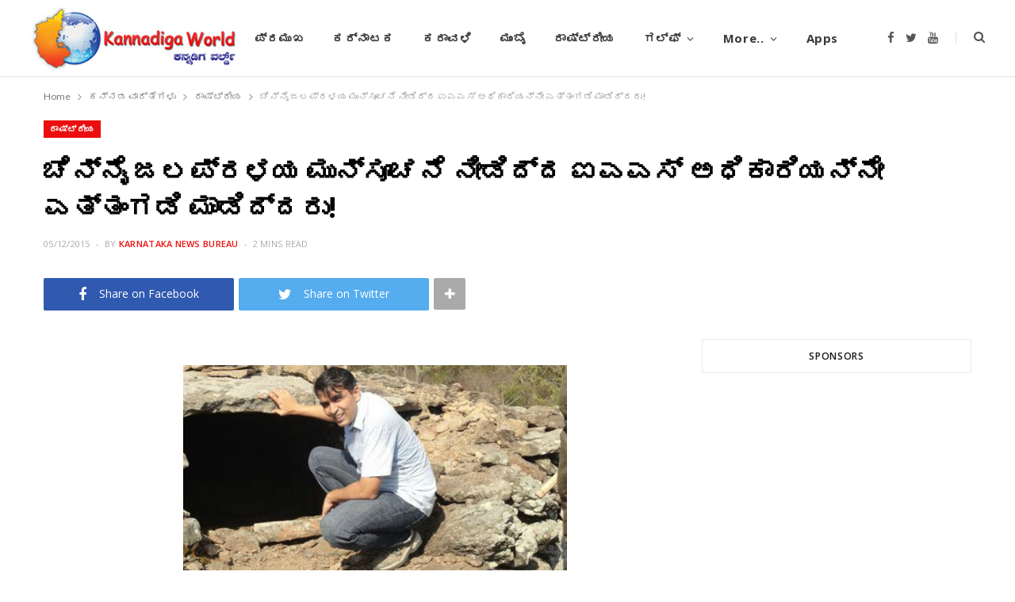

--- FILE ---
content_type: text/html; charset=UTF-8
request_url: https://www.kannadigaworld.com/kannada/india-kn/219145.html
body_size: 12190
content:
<!DOCTYPE html>
<html lang="en-US" prefix="og: http://ogp.me/ns# article: http://ogp.me/ns/article#">

<head>

	<meta charset="UTF-8" />
	<meta http-equiv="x-ua-compatible" content="ie=edge" />
	<meta name="viewport" content="width=device-width, initial-scale=1" />
	<link rel="pingback" href="https://www.kannadigaworld.com/xmlrpc.php" />
	<link rel="profile" href="http://gmpg.org/xfn/11" />
	
	<title>ಚೆನ್ನೈ ಜಲಪ್ರಳಯ ಮುನ್ಸೂಚನೆ ನೀಡಿದ್ದ ಐಎಎಸ್ ಅಧಿಕಾರಿಯನ್ನೇ ಎತ್ತಂಗಡಿ ಮಾಡಿದ್ದರು! &#8211; KANNADIGA WORLD</title>
<meta name='robots' content='max-image-preview:large' />
<link rel='dns-prefetch' href='//fonts.googleapis.com' />
<link rel='dns-prefetch' href='//s.w.org' />
<link rel="alternate" type="application/rss+xml" title="KANNADIGA WORLD &raquo; Feed" href="https://www.kannadigaworld.com/feed" />
<link rel="alternate" type="application/rss+xml" title="KANNADIGA WORLD &raquo; Comments Feed" href="https://www.kannadigaworld.com/comments/feed" />
<link rel="alternate" type="application/rss+xml" title="KANNADIGA WORLD &raquo; ಚೆನ್ನೈ ಜಲಪ್ರಳಯ ಮುನ್ಸೂಚನೆ ನೀಡಿದ್ದ ಐಎಎಸ್ ಅಧಿಕಾರಿಯನ್ನೇ ಎತ್ತಂಗಡಿ ಮಾಡಿದ್ದರು! Comments Feed" href="https://www.kannadigaworld.com/kannada/india-kn/219145.html/feed" />
<script type="text/javascript">
window._wpemojiSettings = {"baseUrl":"https:\/\/s.w.org\/images\/core\/emoji\/14.0.0\/72x72\/","ext":".png","svgUrl":"https:\/\/s.w.org\/images\/core\/emoji\/14.0.0\/svg\/","svgExt":".svg","source":{"concatemoji":"https:\/\/www.kannadigaworld.com\/wp-includes\/js\/wp-emoji-release.min.js?ver=6.0.11"}};
/*! This file is auto-generated */
!function(e,a,t){var n,r,o,i=a.createElement("canvas"),p=i.getContext&&i.getContext("2d");function s(e,t){var a=String.fromCharCode,e=(p.clearRect(0,0,i.width,i.height),p.fillText(a.apply(this,e),0,0),i.toDataURL());return p.clearRect(0,0,i.width,i.height),p.fillText(a.apply(this,t),0,0),e===i.toDataURL()}function c(e){var t=a.createElement("script");t.src=e,t.defer=t.type="text/javascript",a.getElementsByTagName("head")[0].appendChild(t)}for(o=Array("flag","emoji"),t.supports={everything:!0,everythingExceptFlag:!0},r=0;r<o.length;r++)t.supports[o[r]]=function(e){if(!p||!p.fillText)return!1;switch(p.textBaseline="top",p.font="600 32px Arial",e){case"flag":return s([127987,65039,8205,9895,65039],[127987,65039,8203,9895,65039])?!1:!s([55356,56826,55356,56819],[55356,56826,8203,55356,56819])&&!s([55356,57332,56128,56423,56128,56418,56128,56421,56128,56430,56128,56423,56128,56447],[55356,57332,8203,56128,56423,8203,56128,56418,8203,56128,56421,8203,56128,56430,8203,56128,56423,8203,56128,56447]);case"emoji":return!s([129777,127995,8205,129778,127999],[129777,127995,8203,129778,127999])}return!1}(o[r]),t.supports.everything=t.supports.everything&&t.supports[o[r]],"flag"!==o[r]&&(t.supports.everythingExceptFlag=t.supports.everythingExceptFlag&&t.supports[o[r]]);t.supports.everythingExceptFlag=t.supports.everythingExceptFlag&&!t.supports.flag,t.DOMReady=!1,t.readyCallback=function(){t.DOMReady=!0},t.supports.everything||(n=function(){t.readyCallback()},a.addEventListener?(a.addEventListener("DOMContentLoaded",n,!1),e.addEventListener("load",n,!1)):(e.attachEvent("onload",n),a.attachEvent("onreadystatechange",function(){"complete"===a.readyState&&t.readyCallback()})),(e=t.source||{}).concatemoji?c(e.concatemoji):e.wpemoji&&e.twemoji&&(c(e.twemoji),c(e.wpemoji)))}(window,document,window._wpemojiSettings);
</script>
<style type="text/css">
img.wp-smiley,
img.emoji {
	display: inline !important;
	border: none !important;
	box-shadow: none !important;
	height: 1em !important;
	width: 1em !important;
	margin: 0 0.07em !important;
	vertical-align: -0.1em !important;
	background: none !important;
	padding: 0 !important;
}
</style>
	<link rel='stylesheet' id='cheerup-core-css'  href='https://www.kannadigaworld.com/wp-content/themes/cheerup/style.css?ver=7.8.0' type='text/css' media='all' />
<link rel='stylesheet' id='wp-block-library-css'  href='https://www.kannadigaworld.com/wp-includes/css/dist/block-library/style.min.css?ver=6.0.11' type='text/css' media='all' />
<style id='global-styles-inline-css' type='text/css'>
body{--wp--preset--color--black: #000000;--wp--preset--color--cyan-bluish-gray: #abb8c3;--wp--preset--color--white: #ffffff;--wp--preset--color--pale-pink: #f78da7;--wp--preset--color--vivid-red: #cf2e2e;--wp--preset--color--luminous-vivid-orange: #ff6900;--wp--preset--color--luminous-vivid-amber: #fcb900;--wp--preset--color--light-green-cyan: #7bdcb5;--wp--preset--color--vivid-green-cyan: #00d084;--wp--preset--color--pale-cyan-blue: #8ed1fc;--wp--preset--color--vivid-cyan-blue: #0693e3;--wp--preset--color--vivid-purple: #9b51e0;--wp--preset--gradient--vivid-cyan-blue-to-vivid-purple: linear-gradient(135deg,rgba(6,147,227,1) 0%,rgb(155,81,224) 100%);--wp--preset--gradient--light-green-cyan-to-vivid-green-cyan: linear-gradient(135deg,rgb(122,220,180) 0%,rgb(0,208,130) 100%);--wp--preset--gradient--luminous-vivid-amber-to-luminous-vivid-orange: linear-gradient(135deg,rgba(252,185,0,1) 0%,rgba(255,105,0,1) 100%);--wp--preset--gradient--luminous-vivid-orange-to-vivid-red: linear-gradient(135deg,rgba(255,105,0,1) 0%,rgb(207,46,46) 100%);--wp--preset--gradient--very-light-gray-to-cyan-bluish-gray: linear-gradient(135deg,rgb(238,238,238) 0%,rgb(169,184,195) 100%);--wp--preset--gradient--cool-to-warm-spectrum: linear-gradient(135deg,rgb(74,234,220) 0%,rgb(151,120,209) 20%,rgb(207,42,186) 40%,rgb(238,44,130) 60%,rgb(251,105,98) 80%,rgb(254,248,76) 100%);--wp--preset--gradient--blush-light-purple: linear-gradient(135deg,rgb(255,206,236) 0%,rgb(152,150,240) 100%);--wp--preset--gradient--blush-bordeaux: linear-gradient(135deg,rgb(254,205,165) 0%,rgb(254,45,45) 50%,rgb(107,0,62) 100%);--wp--preset--gradient--luminous-dusk: linear-gradient(135deg,rgb(255,203,112) 0%,rgb(199,81,192) 50%,rgb(65,88,208) 100%);--wp--preset--gradient--pale-ocean: linear-gradient(135deg,rgb(255,245,203) 0%,rgb(182,227,212) 50%,rgb(51,167,181) 100%);--wp--preset--gradient--electric-grass: linear-gradient(135deg,rgb(202,248,128) 0%,rgb(113,206,126) 100%);--wp--preset--gradient--midnight: linear-gradient(135deg,rgb(2,3,129) 0%,rgb(40,116,252) 100%);--wp--preset--duotone--dark-grayscale: url('#wp-duotone-dark-grayscale');--wp--preset--duotone--grayscale: url('#wp-duotone-grayscale');--wp--preset--duotone--purple-yellow: url('#wp-duotone-purple-yellow');--wp--preset--duotone--blue-red: url('#wp-duotone-blue-red');--wp--preset--duotone--midnight: url('#wp-duotone-midnight');--wp--preset--duotone--magenta-yellow: url('#wp-duotone-magenta-yellow');--wp--preset--duotone--purple-green: url('#wp-duotone-purple-green');--wp--preset--duotone--blue-orange: url('#wp-duotone-blue-orange');--wp--preset--font-size--small: 13px;--wp--preset--font-size--medium: 20px;--wp--preset--font-size--large: 36px;--wp--preset--font-size--x-large: 42px;}.has-black-color{color: var(--wp--preset--color--black) !important;}.has-cyan-bluish-gray-color{color: var(--wp--preset--color--cyan-bluish-gray) !important;}.has-white-color{color: var(--wp--preset--color--white) !important;}.has-pale-pink-color{color: var(--wp--preset--color--pale-pink) !important;}.has-vivid-red-color{color: var(--wp--preset--color--vivid-red) !important;}.has-luminous-vivid-orange-color{color: var(--wp--preset--color--luminous-vivid-orange) !important;}.has-luminous-vivid-amber-color{color: var(--wp--preset--color--luminous-vivid-amber) !important;}.has-light-green-cyan-color{color: var(--wp--preset--color--light-green-cyan) !important;}.has-vivid-green-cyan-color{color: var(--wp--preset--color--vivid-green-cyan) !important;}.has-pale-cyan-blue-color{color: var(--wp--preset--color--pale-cyan-blue) !important;}.has-vivid-cyan-blue-color{color: var(--wp--preset--color--vivid-cyan-blue) !important;}.has-vivid-purple-color{color: var(--wp--preset--color--vivid-purple) !important;}.has-black-background-color{background-color: var(--wp--preset--color--black) !important;}.has-cyan-bluish-gray-background-color{background-color: var(--wp--preset--color--cyan-bluish-gray) !important;}.has-white-background-color{background-color: var(--wp--preset--color--white) !important;}.has-pale-pink-background-color{background-color: var(--wp--preset--color--pale-pink) !important;}.has-vivid-red-background-color{background-color: var(--wp--preset--color--vivid-red) !important;}.has-luminous-vivid-orange-background-color{background-color: var(--wp--preset--color--luminous-vivid-orange) !important;}.has-luminous-vivid-amber-background-color{background-color: var(--wp--preset--color--luminous-vivid-amber) !important;}.has-light-green-cyan-background-color{background-color: var(--wp--preset--color--light-green-cyan) !important;}.has-vivid-green-cyan-background-color{background-color: var(--wp--preset--color--vivid-green-cyan) !important;}.has-pale-cyan-blue-background-color{background-color: var(--wp--preset--color--pale-cyan-blue) !important;}.has-vivid-cyan-blue-background-color{background-color: var(--wp--preset--color--vivid-cyan-blue) !important;}.has-vivid-purple-background-color{background-color: var(--wp--preset--color--vivid-purple) !important;}.has-black-border-color{border-color: var(--wp--preset--color--black) !important;}.has-cyan-bluish-gray-border-color{border-color: var(--wp--preset--color--cyan-bluish-gray) !important;}.has-white-border-color{border-color: var(--wp--preset--color--white) !important;}.has-pale-pink-border-color{border-color: var(--wp--preset--color--pale-pink) !important;}.has-vivid-red-border-color{border-color: var(--wp--preset--color--vivid-red) !important;}.has-luminous-vivid-orange-border-color{border-color: var(--wp--preset--color--luminous-vivid-orange) !important;}.has-luminous-vivid-amber-border-color{border-color: var(--wp--preset--color--luminous-vivid-amber) !important;}.has-light-green-cyan-border-color{border-color: var(--wp--preset--color--light-green-cyan) !important;}.has-vivid-green-cyan-border-color{border-color: var(--wp--preset--color--vivid-green-cyan) !important;}.has-pale-cyan-blue-border-color{border-color: var(--wp--preset--color--pale-cyan-blue) !important;}.has-vivid-cyan-blue-border-color{border-color: var(--wp--preset--color--vivid-cyan-blue) !important;}.has-vivid-purple-border-color{border-color: var(--wp--preset--color--vivid-purple) !important;}.has-vivid-cyan-blue-to-vivid-purple-gradient-background{background: var(--wp--preset--gradient--vivid-cyan-blue-to-vivid-purple) !important;}.has-light-green-cyan-to-vivid-green-cyan-gradient-background{background: var(--wp--preset--gradient--light-green-cyan-to-vivid-green-cyan) !important;}.has-luminous-vivid-amber-to-luminous-vivid-orange-gradient-background{background: var(--wp--preset--gradient--luminous-vivid-amber-to-luminous-vivid-orange) !important;}.has-luminous-vivid-orange-to-vivid-red-gradient-background{background: var(--wp--preset--gradient--luminous-vivid-orange-to-vivid-red) !important;}.has-very-light-gray-to-cyan-bluish-gray-gradient-background{background: var(--wp--preset--gradient--very-light-gray-to-cyan-bluish-gray) !important;}.has-cool-to-warm-spectrum-gradient-background{background: var(--wp--preset--gradient--cool-to-warm-spectrum) !important;}.has-blush-light-purple-gradient-background{background: var(--wp--preset--gradient--blush-light-purple) !important;}.has-blush-bordeaux-gradient-background{background: var(--wp--preset--gradient--blush-bordeaux) !important;}.has-luminous-dusk-gradient-background{background: var(--wp--preset--gradient--luminous-dusk) !important;}.has-pale-ocean-gradient-background{background: var(--wp--preset--gradient--pale-ocean) !important;}.has-electric-grass-gradient-background{background: var(--wp--preset--gradient--electric-grass) !important;}.has-midnight-gradient-background{background: var(--wp--preset--gradient--midnight) !important;}.has-small-font-size{font-size: var(--wp--preset--font-size--small) !important;}.has-medium-font-size{font-size: var(--wp--preset--font-size--medium) !important;}.has-large-font-size{font-size: var(--wp--preset--font-size--large) !important;}.has-x-large-font-size{font-size: var(--wp--preset--font-size--x-large) !important;}
</style>
<link rel='stylesheet' id='cheerup-fonts-css'  href='https://fonts.googleapis.com/css?family=Lato%3A400%2C400i%2C700%2C900%7COpen+Sans%3A400%2C600%2C700%2C800' type='text/css' media='all' />
<link rel='stylesheet' id='magnific-popup-css'  href='https://www.kannadigaworld.com/wp-content/themes/cheerup/css/lightbox.css?ver=7.8.0' type='text/css' media='all' />
<link rel='stylesheet' id='cheerup-icons-css'  href='https://www.kannadigaworld.com/wp-content/themes/cheerup/css/icons/icons.css?ver=7.8.0' type='text/css' media='all' />
<link rel='stylesheet' id='cheerup-skin-css'  href='https://www.kannadigaworld.com/wp-content/themes/cheerup/css/skin-magazine.css?ver=7.8.0' type='text/css' media='all' />
<link rel='stylesheet' id='cheerup-child-css'  href='https://www.kannadigaworld.com/wp-content/themes/kworld2022/style.css?ver=6.0.11' type='text/css' media='all' />
<style id='cheerup-child-inline-css' type='text/css'>
@media (min-width: 1200px) { .main-head .social-icons a { font-size: 6px; } }


</style>
<script type='text/javascript' src='https://www.kannadigaworld.com/wp-includes/js/jquery/jquery.min.js?ver=3.6.0' id='jquery-core-js'></script>
<script type='text/javascript' src='https://www.kannadigaworld.com/wp-includes/js/jquery/jquery-migrate.min.js?ver=3.3.2' id='jquery-migrate-js'></script>
<script nomodule type='text/javascript' src='https://www.kannadigaworld.com/wp-content/themes/cheerup/js/ie-polyfills.js?ver=7.8.0' id='cheerup-ie-polyfills-js'></script>
<link rel="https://api.w.org/" href="https://www.kannadigaworld.com/wp-json/" /><link rel="alternate" type="application/json" href="https://www.kannadigaworld.com/wp-json/wp/v2/posts/219145" /><link rel="EditURI" type="application/rsd+xml" title="RSD" href="https://www.kannadigaworld.com/xmlrpc.php?rsd" />
<link rel="wlwmanifest" type="application/wlwmanifest+xml" href="https://www.kannadigaworld.com/wp-includes/wlwmanifest.xml" /> 
<meta name="generator" content="WordPress 6.0.11" />
<link rel="canonical" href="https://www.kannadigaworld.com/kannada/india-kn/219145.html" />
<link rel='shortlink' href='https://www.kannadigaworld.com/?p=219145' />
<link rel="alternate" type="application/json+oembed" href="https://www.kannadigaworld.com/wp-json/oembed/1.0/embed?url=https%3A%2F%2Fwww.kannadigaworld.com%2Fkannada%2Findia-kn%2F219145.html" />
<link rel="alternate" type="text/xml+oembed" href="https://www.kannadigaworld.com/wp-json/oembed/1.0/embed?url=https%3A%2F%2Fwww.kannadigaworld.com%2Fkannada%2Findia-kn%2F219145.html&#038;format=xml" />
			<meta property="fb:pages" content="277820092354277" />
			<meta property="og:title" name="og:title" content="ಚೆನ್ನೈ ಜಲಪ್ರಳಯ ಮುನ್ಸೂಚನೆ ನೀಡಿದ್ದ ಐಎಎಸ್ ಅಧಿಕಾರಿಯನ್ನೇ ಎತ್ತಂಗಡಿ ಮಾಡಿದ್ದರು!" />
<meta property="og:type" name="og:type" content="article" />
<meta property="og:image" name="og:image" content="https://www.kannadigaworld.com/wp-content/uploads/2015/12/vijay_pingale.jpg" />
<meta property="og:url" name="og:url" content="https://www.kannadigaworld.com/kannada/india-kn/219145.html" />
<meta property="og:description" name="og:description" content="ಐಎಎಸ್ ಅಧಿಕಾರಿ ವಿಜಯ್ ಪಿಂಗಲೆ ಹೆಸರು ನೆನಪಿದೆಯಾ? ನೆನಪಿರಲಿಕ್ಕಿಲ್ಲ. ಯಾಕೆಂದರೆ ಅವರು ಯಾವುದೇ ಸೆಲೆಬ್ರಿಟಿ ಅಲ್ಲ. ಅವರೊಬ್ಬ ದಕ್ಷ ಅಧಿಕಾರಿಯಾಗಿದ್ದರು. ಅಷ್ಟೇ ಅಲ್ಲ ಚೆನ್ನೈನಲ್ಲಿ ಜಲಪ್ರಳಯವಾಗಲಿದೆ ಎಂಬ ಮುನ್ಸೂಚನೆ ಕೊಟ್ಟ ಅಧಿಕಾರಿ ಅವರು. ಚೆನ್ನೈನ ಜಲಪ್ರಳಯದ ಬಗ್ಗೆ ಹೇಳುವಾಗ ವಿಜಯ್ ಪಿಂಗಲೆ ಅವರ ಕೆಲಸದ ಬಗ್ಗೆ ಹೇಳಲೇಬೇಕಾಗಿದೆ. ಚೆನ್ನೈ ನಗರದಲ್ಲಿ ಕಳಪೆ ಕಾಮಗಾರಿ ಮಾಡಿ ರಸ್ತೆ ನಿರ್ಮಾಣ ಮಾಡುತ್ತಿದ್ದ ಕಾಂಟ್ರಾಕ್ಟರ್ (ಗುತ್ತಿಗೆದಾರರು)ಗಳ ಹೆಸರನ್ನು ಬಹಿರಂಗ ಪಡಿಸಿದ ದಕ್ಷ ಅಧಿಕಾರಿ ಡಾ.ವಿಜಯ್ ಪಿಂಗಲೆ. ಆದರೆ ಹೆಸರು ಬಹಿರಂಗ ಪಡಿಸಿದ" />
<meta property="og:locale" name="og:locale" content="en_US" />
<meta property="og:site_name" name="og:site_name" content="KANNADIGA WORLD" />
<meta property="twitter:card" name="twitter:card" content="summary" />
<meta property="article:section" name="article:section" content="ರಾಷ್ಟ್ರೀಯ" />
<meta property="article:published_time" name="article:published_time" content="2015-12-05T00:16:32+05:30" />
<meta property="article:modified_time" name="article:modified_time" content="2015-12-05T00:16:32+05:30" />
<meta property="article:author" name="article:author" content="https://www.kannadigaworld.com/author/mahesh" />
<meta property="fb:app_id" content="397272597055714" />
<script>var Sphere_Plugin = {"ajaxurl":"https:\/\/www.kannadigaworld.com\/wp-admin\/admin-ajax.php"};</script><noscript><style> .wpb_animate_when_almost_visible { opacity: 1; }</style></noscript>
</head>

<body class="post-template-default single single-post postid-219145 single-format-standard right-sidebar lazy-normal layout-magazine skin-magazine has-lb has-lb-s wpb-js-composer js-comp-ver-6.9.0 vc_responsive">

<svg xmlns="http://www.w3.org/2000/svg" viewBox="0 0 0 0" width="0" height="0" focusable="false" role="none" style="visibility: hidden; position: absolute; left: -9999px; overflow: hidden;" ><defs><filter id="wp-duotone-dark-grayscale"><feColorMatrix color-interpolation-filters="sRGB" type="matrix" values=" .299 .587 .114 0 0 .299 .587 .114 0 0 .299 .587 .114 0 0 .299 .587 .114 0 0 " /><feComponentTransfer color-interpolation-filters="sRGB" ><feFuncR type="table" tableValues="0 0.49803921568627" /><feFuncG type="table" tableValues="0 0.49803921568627" /><feFuncB type="table" tableValues="0 0.49803921568627" /><feFuncA type="table" tableValues="1 1" /></feComponentTransfer><feComposite in2="SourceGraphic" operator="in" /></filter></defs></svg><svg xmlns="http://www.w3.org/2000/svg" viewBox="0 0 0 0" width="0" height="0" focusable="false" role="none" style="visibility: hidden; position: absolute; left: -9999px; overflow: hidden;" ><defs><filter id="wp-duotone-grayscale"><feColorMatrix color-interpolation-filters="sRGB" type="matrix" values=" .299 .587 .114 0 0 .299 .587 .114 0 0 .299 .587 .114 0 0 .299 .587 .114 0 0 " /><feComponentTransfer color-interpolation-filters="sRGB" ><feFuncR type="table" tableValues="0 1" /><feFuncG type="table" tableValues="0 1" /><feFuncB type="table" tableValues="0 1" /><feFuncA type="table" tableValues="1 1" /></feComponentTransfer><feComposite in2="SourceGraphic" operator="in" /></filter></defs></svg><svg xmlns="http://www.w3.org/2000/svg" viewBox="0 0 0 0" width="0" height="0" focusable="false" role="none" style="visibility: hidden; position: absolute; left: -9999px; overflow: hidden;" ><defs><filter id="wp-duotone-purple-yellow"><feColorMatrix color-interpolation-filters="sRGB" type="matrix" values=" .299 .587 .114 0 0 .299 .587 .114 0 0 .299 .587 .114 0 0 .299 .587 .114 0 0 " /><feComponentTransfer color-interpolation-filters="sRGB" ><feFuncR type="table" tableValues="0.54901960784314 0.98823529411765" /><feFuncG type="table" tableValues="0 1" /><feFuncB type="table" tableValues="0.71764705882353 0.25490196078431" /><feFuncA type="table" tableValues="1 1" /></feComponentTransfer><feComposite in2="SourceGraphic" operator="in" /></filter></defs></svg><svg xmlns="http://www.w3.org/2000/svg" viewBox="0 0 0 0" width="0" height="0" focusable="false" role="none" style="visibility: hidden; position: absolute; left: -9999px; overflow: hidden;" ><defs><filter id="wp-duotone-blue-red"><feColorMatrix color-interpolation-filters="sRGB" type="matrix" values=" .299 .587 .114 0 0 .299 .587 .114 0 0 .299 .587 .114 0 0 .299 .587 .114 0 0 " /><feComponentTransfer color-interpolation-filters="sRGB" ><feFuncR type="table" tableValues="0 1" /><feFuncG type="table" tableValues="0 0.27843137254902" /><feFuncB type="table" tableValues="0.5921568627451 0.27843137254902" /><feFuncA type="table" tableValues="1 1" /></feComponentTransfer><feComposite in2="SourceGraphic" operator="in" /></filter></defs></svg><svg xmlns="http://www.w3.org/2000/svg" viewBox="0 0 0 0" width="0" height="0" focusable="false" role="none" style="visibility: hidden; position: absolute; left: -9999px; overflow: hidden;" ><defs><filter id="wp-duotone-midnight"><feColorMatrix color-interpolation-filters="sRGB" type="matrix" values=" .299 .587 .114 0 0 .299 .587 .114 0 0 .299 .587 .114 0 0 .299 .587 .114 0 0 " /><feComponentTransfer color-interpolation-filters="sRGB" ><feFuncR type="table" tableValues="0 0" /><feFuncG type="table" tableValues="0 0.64705882352941" /><feFuncB type="table" tableValues="0 1" /><feFuncA type="table" tableValues="1 1" /></feComponentTransfer><feComposite in2="SourceGraphic" operator="in" /></filter></defs></svg><svg xmlns="http://www.w3.org/2000/svg" viewBox="0 0 0 0" width="0" height="0" focusable="false" role="none" style="visibility: hidden; position: absolute; left: -9999px; overflow: hidden;" ><defs><filter id="wp-duotone-magenta-yellow"><feColorMatrix color-interpolation-filters="sRGB" type="matrix" values=" .299 .587 .114 0 0 .299 .587 .114 0 0 .299 .587 .114 0 0 .299 .587 .114 0 0 " /><feComponentTransfer color-interpolation-filters="sRGB" ><feFuncR type="table" tableValues="0.78039215686275 1" /><feFuncG type="table" tableValues="0 0.94901960784314" /><feFuncB type="table" tableValues="0.35294117647059 0.47058823529412" /><feFuncA type="table" tableValues="1 1" /></feComponentTransfer><feComposite in2="SourceGraphic" operator="in" /></filter></defs></svg><svg xmlns="http://www.w3.org/2000/svg" viewBox="0 0 0 0" width="0" height="0" focusable="false" role="none" style="visibility: hidden; position: absolute; left: -9999px; overflow: hidden;" ><defs><filter id="wp-duotone-purple-green"><feColorMatrix color-interpolation-filters="sRGB" type="matrix" values=" .299 .587 .114 0 0 .299 .587 .114 0 0 .299 .587 .114 0 0 .299 .587 .114 0 0 " /><feComponentTransfer color-interpolation-filters="sRGB" ><feFuncR type="table" tableValues="0.65098039215686 0.40392156862745" /><feFuncG type="table" tableValues="0 1" /><feFuncB type="table" tableValues="0.44705882352941 0.4" /><feFuncA type="table" tableValues="1 1" /></feComponentTransfer><feComposite in2="SourceGraphic" operator="in" /></filter></defs></svg><svg xmlns="http://www.w3.org/2000/svg" viewBox="0 0 0 0" width="0" height="0" focusable="false" role="none" style="visibility: hidden; position: absolute; left: -9999px; overflow: hidden;" ><defs><filter id="wp-duotone-blue-orange"><feColorMatrix color-interpolation-filters="sRGB" type="matrix" values=" .299 .587 .114 0 0 .299 .587 .114 0 0 .299 .587 .114 0 0 .299 .587 .114 0 0 " /><feComponentTransfer color-interpolation-filters="sRGB" ><feFuncR type="table" tableValues="0.098039215686275 1" /><feFuncG type="table" tableValues="0 0.66274509803922" /><feFuncB type="table" tableValues="0.84705882352941 0.41960784313725" /><feFuncA type="table" tableValues="1 1" /></feComponentTransfer><feComposite in2="SourceGraphic" operator="in" /></filter></defs></svg>
<div class="main-wrap">

	
		
		
<header id="main-head" class="main-head head-nav-below simple has-search-modal">

	<div class="inner inner-head ts-contain" data-sticky-bar="1">
		<div class="wrap">
		
			<div class="left-contain">
				<span class="mobile-nav"><i class="tsi tsi-bars"></i></span>	
			
						<div class="title">
			
			<a href="https://www.kannadigaworld.com/" title="KANNADIGA WORLD" rel="home">
			
							
									
		<img class="mobile-logo" src="https://www.kannadigaworld.com/wp-content/uploads/2014/11/kw-logo3.jpg" width="144" height="50" 
			alt="KANNADIGA WORLD" />

						
				<img src="https://www.kannadigaworld.com/wp-content/uploads/2014/11/kw-logo3.jpg" class="logo-image" alt="KANNADIGA WORLD" />

						
			</a>
		
		</div>			
			</div>
				
				
			<div class="navigation-wrap inline">
								
				<nav class="navigation inline simple light" data-sticky-bar="1">
					<div class="menu-main-primary-container"><ul id="menu-main-primary" class="menu"><li id="menu-item-4" class="menu-item menu-item-type-custom menu-item-object-custom menu-item-4"><a href="/">ಮುಖಪುಟ</a></li>
<li id="menu-item-747" class="menu-item menu-item-type-taxonomy menu-item-object-category menu-cat-28 menu-item-747"><a href="https://www.kannadigaworld.com/category/news/topnews">ಪ್ರಮುಖ</a></li>
<li id="menu-item-100526" class="menu-item menu-item-type-taxonomy menu-item-object-category menu-cat-52 menu-item-100526"><a href="https://www.kannadigaworld.com/category/kannada/karnataka-kn">ಕರ್ನಾಟಕ</a></li>
<li id="menu-item-100525" class="menu-item menu-item-type-taxonomy menu-item-object-category menu-cat-51 menu-item-100525"><a href="https://www.kannadigaworld.com/category/kannada/karavali-kn">ಕರಾವಳಿ</a></li>
<li id="menu-item-100529" class="menu-item menu-item-type-taxonomy menu-item-object-category menu-cat-53 menu-item-100529"><a href="https://www.kannadigaworld.com/category/kannada/mumbai-kn">ಮುಂಬೈ</a></li>
<li id="menu-item-100530" class="menu-item menu-item-type-taxonomy menu-item-object-category current-post-ancestor current-menu-parent current-post-parent menu-cat-54 menu-item-100530"><a href="https://www.kannadigaworld.com/category/kannada/india-kn">ರಾಷ್ಟ್ರೀಯ</a></li>
<li id="menu-item-100528" class="menu-item menu-item-type-taxonomy menu-item-object-category menu-item-has-children menu-cat-55 menu-item-100528"><a href="https://www.kannadigaworld.com/category/kannada/gulf-kn">ಗಲ್ಫ್</a>
<ul class="sub-menu">
	<li id="menu-item-280628" class="menu-item menu-item-type-taxonomy menu-item-object-category menu-cat-9 menu-item-280628"><a href="https://www.kannadigaworld.com/category/news/gulf/bahrain">Bahrain</a></li>
	<li id="menu-item-280629" class="menu-item menu-item-type-taxonomy menu-item-object-category menu-cat-10 menu-item-280629"><a href="https://www.kannadigaworld.com/category/news/gulf/kuwait">Kuwait</a></li>
	<li id="menu-item-280630" class="menu-item menu-item-type-taxonomy menu-item-object-category menu-cat-11 menu-item-280630"><a href="https://www.kannadigaworld.com/category/news/gulf/oman">Oman</a></li>
	<li id="menu-item-280631" class="menu-item menu-item-type-taxonomy menu-item-object-category menu-cat-18 menu-item-280631"><a href="https://www.kannadigaworld.com/category/news/gulf/qatar">Qatar</a></li>
	<li id="menu-item-280632" class="menu-item menu-item-type-taxonomy menu-item-object-category menu-cat-12 menu-item-280632"><a href="https://www.kannadigaworld.com/category/news/gulf/saudi">Saudi Arabia</a></li>
	<li id="menu-item-280633" class="menu-item menu-item-type-taxonomy menu-item-object-category menu-cat-8 menu-item-280633"><a href="https://www.kannadigaworld.com/category/news/gulf/uae">UAE</a></li>
</ul>
</li>
<li id="menu-item-17" class="menu-item menu-item-type-custom menu-item-object-custom menu-item-has-children menu-item-17"><a href="#">More..</a>
<ul class="sub-menu">
	<li id="menu-item-20" class="menu-item menu-item-type-taxonomy menu-item-object-category menu-cat-7 menu-item-20"><a href="https://www.kannadigaworld.com/category/news/international">International</a></li>
	<li id="menu-item-23" class="menu-item menu-item-type-taxonomy menu-item-object-category menu-cat-17 menu-item-23"><a href="https://www.kannadigaworld.com/category/news/culture">Culture &#038; Litrature</a></li>
	<li id="menu-item-7597" class="menu-item menu-item-type-taxonomy menu-item-object-category menu-cat-41 menu-item-7597"><a href="https://www.kannadigaworld.com/category/news/culture/lifestyle">Lifestyle</a></li>
	<li id="menu-item-13785" class="menu-item menu-item-type-taxonomy menu-item-object-category menu-cat-25 menu-item-13785"><a href="https://www.kannadigaworld.com/category/news/entertainment">Entertainment</a></li>
	<li id="menu-item-13786" class="menu-item menu-item-type-taxonomy menu-item-object-category menu-cat-21 menu-item-13786"><a href="https://www.kannadigaworld.com/category/special/youthcorner">ಯುವಜನರ ವಿಭಾಗ</a></li>
	<li id="menu-item-100524" class="menu-item menu-item-type-taxonomy menu-item-object-category menu-cat-57 menu-item-100524"><a href="https://www.kannadigaworld.com/category/kannada/international-kn">ಅಂತರಾಷ್ಟ್ರೀಯ</a></li>
	<li id="menu-item-100527" class="menu-item menu-item-type-taxonomy menu-item-object-category menu-cat-56 menu-item-100527"><a href="https://www.kannadigaworld.com/category/kannada/sports-ent-kn">ಮನೋರಂಜನೆ</a></li>
</ul>
</li>
<li id="menu-item-227053" class="menu-item menu-item-type-post_type menu-item-object-page menu-item-227053"><a title="Mobile Apps" href="https://www.kannadigaworld.com/apps">Apps</a></li>
</ul></div>				</nav>
				
							</div>
			
			<div class="actions">
			
				
	
		<ul class="social-icons cf">
		
					
			<li><a href="https://facebook.com/KannadigaWorld" class="tsi tsi-facebook" target="_blank"><span class="visuallyhidden">Facebook</span></a></li>
									
					
			<li><a href="https://twitter.com/kannadigaworld" class="tsi tsi-twitter" target="_blank"><span class="visuallyhidden">Twitter</span></a></li>
									
					
			<li><a href="https://www.youtube.com/channel/UCmCXmvHh0bOJSS3B2x8idHQ" class="tsi tsi-youtube" target="_blank"><span class="visuallyhidden">YouTube</span></a></li>
									
					
		</ul>
	
								
								
					<a href="#" title="Search" class="search-link"><i class="tsi tsi-search"></i></a>
					
					<div class="search-box-overlay">
						<form method="get" class="search-form" action="https://www.kannadigaworld.com/">
						
							<button type="submit" class="search-submit"><i class="tsi tsi-search"></i></button>
							<input type="search" class="search-field" name="s" placeholder="Type and press enter" value="" required />
									
						</form>
					</div>
				
								
							
			</div>
		</div>
	</div>

</header> <!-- .main-head -->	
		
	
<nav class="breadcrumbs ts-contain" id="breadcrumb"><div class="inner wrap"><span><a href="https://www.kannadigaworld.com/"><span>Home</span></a></span> <span class="delim"><i class="tsi tsi-angle-right"></i></span> <span><a href="https://www.kannadigaworld.com/category/kannada"><span>ಕನ್ನಡ ವಾರ್ತೆಗಳು</span></a></span> <span class="delim"><i class="tsi tsi-angle-right"></i></span> <span><a href="https://www.kannadigaworld.com/category/kannada/india-kn"><span>ರಾಷ್ಟ್ರೀಯ</span></a></span> <span class="delim"><i class="tsi tsi-angle-right"></i></span> <span class="current">ಚೆನ್ನೈ ಜಲಪ್ರಳಯ ಮುನ್ಸೂಚನೆ ನೀಡಿದ್ದ ಐಎಎಸ್ ಅಧಿಕಾರಿಯನ್ನೇ ಎತ್ತಂಗಡಿ ಮಾಡಿದ್ದರು!</span></div></nav>
<div class="main wrap">

	<div id="post-219145" class="single-magazine post-219145 post type-post status-publish format-standard category-india-kn">

	<div class="post-top cf">
		
				
		<span class="cat-label cf color"><a href="https://www.kannadigaworld.com/category/kannada/india-kn" class="category" rel="category">ರಾಷ್ಟ್ರೀಯ</a></span>
		
				
		<h1 class="post-title">ಚೆನ್ನೈ ಜಲಪ್ರಳಯ ಮುನ್ಸೂಚನೆ ನೀಡಿದ್ದ ಐಎಎಸ್ ಅಧಿಕಾರಿಯನ್ನೇ ಎತ್ತಂಗಡಿ ಮಾಡಿದ್ದರು!</h1>
		
				
		<div class="post-meta post-meta-c post-meta-left the-post-meta has-below"><div class="below meta-below"><a href="https://www.kannadigaworld.com/kannada/india-kn/219145.html" class="meta-item date-link">
						<time class="post-date" datetime="2015-12-05T00:16:32+05:30">05/12/2015</time>
					</a> <span class="meta-sep"></span> <span class="meta-item post-author"><span class="by">By</span> <a href="https://www.kannadigaworld.com/author/mahesh" title="Posts by Karnataka News Bureau" rel="author">Karnataka News Bureau</a></span> <span class="meta-sep"></span> <span class="meta-item read-time">2 Mins Read</span></div></div>
					
	
	<div class="post-share-b cf">
		
				
			<a href="https://www.facebook.com/sharer.php?u=https%3A%2F%2Fwww.kannadigaworld.com%2Fkannada%2Findia-kn%2F219145.html" class="cf service facebook" target="_blank" title="Share on Facebook">
				<i class="tsi tsi-facebook"></i>
				<span class="label">Share on Facebook</span>
			</a>
				
				
			<a href="https://twitter.com/intent/tweet?url=https%3A%2F%2Fwww.kannadigaworld.com%2Fkannada%2Findia-kn%2F219145.html&#038;text=%E0%B2%9A%E0%B3%86%E0%B2%A8%E0%B3%8D%E0%B2%A8%E0%B3%88%20%E0%B2%9C%E0%B2%B2%E0%B2%AA%E0%B3%8D%E0%B2%B0%E0%B2%B3%E0%B2%AF%20%E0%B2%AE%E0%B3%81%E0%B2%A8%E0%B3%8D%E0%B2%B8%E0%B3%82%E0%B2%9A%E0%B2%A8%E0%B3%86%20%E0%B2%A8%E0%B3%80%E0%B2%A1%E0%B2%BF%E0%B2%A6%E0%B3%8D%E0%B2%A6%20%E0%B2%90%E0%B2%8E%E0%B2%8E%E0%B2%B8%E0%B3%8D%20%E0%B2%85%E0%B2%A7%E0%B2%BF%E0%B2%95%E0%B2%BE%E0%B2%B0%E0%B2%BF%E0%B2%AF%E0%B2%A8%E0%B3%8D%E0%B2%A8%E0%B3%87%20%E0%B2%8E%E0%B2%A4%E0%B3%8D%E0%B2%A4%E0%B2%82%E0%B2%97%E0%B2%A1%E0%B2%BF%20%E0%B2%AE%E0%B2%BE%E0%B2%A1%E0%B2%BF%E0%B2%A6%E0%B3%8D%E0%B2%A6%E0%B2%B0%E0%B3%81%21" class="cf service twitter" target="_blank" title="Share on Twitter">
				<i class="tsi tsi-twitter"></i>
				<span class="label">Share on Twitter</span>
			</a>
				
				
			<a href="https://pinterest.com/pin/create/button/?url=https%3A%2F%2Fwww.kannadigaworld.com%2Fkannada%2Findia-kn%2F219145.html&#038;media=&#038;description=%E0%B2%9A%E0%B3%86%E0%B2%A8%E0%B3%8D%E0%B2%A8%E0%B3%88%20%E0%B2%9C%E0%B2%B2%E0%B2%AA%E0%B3%8D%E0%B2%B0%E0%B2%B3%E0%B2%AF%20%E0%B2%AE%E0%B3%81%E0%B2%A8%E0%B3%8D%E0%B2%B8%E0%B3%82%E0%B2%9A%E0%B2%A8%E0%B3%86%20%E0%B2%A8%E0%B3%80%E0%B2%A1%E0%B2%BF%E0%B2%A6%E0%B3%8D%E0%B2%A6%20%E0%B2%90%E0%B2%8E%E0%B2%8E%E0%B2%B8%E0%B3%8D%20%E0%B2%85%E0%B2%A7%E0%B2%BF%E0%B2%95%E0%B2%BE%E0%B2%B0%E0%B2%BF%E0%B2%AF%E0%B2%A8%E0%B3%8D%E0%B2%A8%E0%B3%87%20%E0%B2%8E%E0%B2%A4%E0%B3%8D%E0%B2%A4%E0%B2%82%E0%B2%97%E0%B2%A1%E0%B2%BF%20%E0%B2%AE%E0%B2%BE%E0%B2%A1%E0%B2%BF%E0%B2%A6%E0%B3%8D%E0%B2%A6%E0%B2%B0%E0%B3%81%21" class="cf service pinterest" target="_blank" title="Pinterest">
				<i class="tsi tsi-pinterest"></i>
				<span class="label">Pinterest</span>
			</a>
				
				
			<a href="https://www.linkedin.com/shareArticle?mini=true&#038;url=https%3A%2F%2Fwww.kannadigaworld.com%2Fkannada%2Findia-kn%2F219145.html" class="cf service linkedin" target="_blank" title="LinkedIn">
				<i class="tsi tsi-linkedin"></i>
				<span class="label">LinkedIn</span>
			</a>
				
				
			<a href="https://www.tumblr.com/share/link?url=https%3A%2F%2Fwww.kannadigaworld.com%2Fkannada%2Findia-kn%2F219145.html&#038;name=%E0%B2%9A%E0%B3%86%E0%B2%A8%E0%B3%8D%E0%B2%A8%E0%B3%88%20%E0%B2%9C%E0%B2%B2%E0%B2%AA%E0%B3%8D%E0%B2%B0%E0%B2%B3%E0%B2%AF%20%E0%B2%AE%E0%B3%81%E0%B2%A8%E0%B3%8D%E0%B2%B8%E0%B3%82%E0%B2%9A%E0%B2%A8%E0%B3%86%20%E0%B2%A8%E0%B3%80%E0%B2%A1%E0%B2%BF%E0%B2%A6%E0%B3%8D%E0%B2%A6%20%E0%B2%90%E0%B2%8E%E0%B2%8E%E0%B2%B8%E0%B3%8D%20%E0%B2%85%E0%B2%A7%E0%B2%BF%E0%B2%95%E0%B2%BE%E0%B2%B0%E0%B2%BF%E0%B2%AF%E0%B2%A8%E0%B3%8D%E0%B2%A8%E0%B3%87%20%E0%B2%8E%E0%B2%A4%E0%B3%8D%E0%B2%A4%E0%B2%82%E0%B2%97%E0%B2%A1%E0%B2%BF%20%E0%B2%AE%E0%B2%BE%E0%B2%A1%E0%B2%BF%E0%B2%A6%E0%B3%8D%E0%B2%A6%E0%B2%B0%E0%B3%81%21" class="cf service tumblr" target="_blank" title="Tumblr">
				<i class="tsi tsi-tumblr"></i>
				<span class="label">Tumblr</span>
			</a>
				
				
			<a href="mailto:?subject=%E0%B2%9A%E0%B3%86%E0%B2%A8%E0%B3%8D%E0%B2%A8%E0%B3%88%20%E0%B2%9C%E0%B2%B2%E0%B2%AA%E0%B3%8D%E0%B2%B0%E0%B2%B3%E0%B2%AF%20%E0%B2%AE%E0%B3%81%E0%B2%A8%E0%B3%8D%E0%B2%B8%E0%B3%82%E0%B2%9A%E0%B2%A8%E0%B3%86%20%E0%B2%A8%E0%B3%80%E0%B2%A1%E0%B2%BF%E0%B2%A6%E0%B3%8D%E0%B2%A6%20%E0%B2%90%E0%B2%8E%E0%B2%8E%E0%B2%B8%E0%B3%8D%20%E0%B2%85%E0%B2%A7%E0%B2%BF%E0%B2%95%E0%B2%BE%E0%B2%B0%E0%B2%BF%E0%B2%AF%E0%B2%A8%E0%B3%8D%E0%B2%A8%E0%B3%87%20%E0%B2%8E%E0%B2%A4%E0%B3%8D%E0%B2%A4%E0%B2%82%E0%B2%97%E0%B2%A1%E0%B2%BF%20%E0%B2%AE%E0%B2%BE%E0%B2%A1%E0%B2%BF%E0%B2%A6%E0%B3%8D%E0%B2%A6%E0%B2%B0%E0%B3%81%21&#038;body=https%3A%2F%2Fwww.kannadigaworld.com%2Fkannada%2Findia-kn%2F219145.html" class="cf service email" target="_blank" title="Email">
				<i class="tsi tsi-envelope-o"></i>
				<span class="label">Email</span>
			</a>
				
				
					<a href="#" class="show-more"><i class="tsi tsi-plus"></i></a>
				
	</div>
	
				
	</div>


	<div class="ts-row cf">
		<div class="col-8 main-content cf">

			<article class="the-post">
			
				<header class="post-header cf">
			
										
				</header><!-- .post-header -->
			
							
					<div>
									
	
	<div class="post-share-float share-float-a is-hidden cf">
	
					<span class="share-text">Share</span>
		
		<div class="services">
		
				
			<a href="https://www.facebook.com/sharer.php?u=https%3A%2F%2Fwww.kannadigaworld.com%2Fkannada%2Findia-kn%2F219145.html" class="cf service facebook" target="_blank" title="Share on Facebook">
				<i class="tsi tsi-facebook"></i>
				<span class="label">Share on Facebook</span>
			</a>
				
				
			<a href="https://twitter.com/intent/tweet?url=https%3A%2F%2Fwww.kannadigaworld.com%2Fkannada%2Findia-kn%2F219145.html&text=%E0%B2%9A%E0%B3%86%E0%B2%A8%E0%B3%8D%E0%B2%A8%E0%B3%88%20%E0%B2%9C%E0%B2%B2%E0%B2%AA%E0%B3%8D%E0%B2%B0%E0%B2%B3%E0%B2%AF%20%E0%B2%AE%E0%B3%81%E0%B2%A8%E0%B3%8D%E0%B2%B8%E0%B3%82%E0%B2%9A%E0%B2%A8%E0%B3%86%20%E0%B2%A8%E0%B3%80%E0%B2%A1%E0%B2%BF%E0%B2%A6%E0%B3%8D%E0%B2%A6%20%E0%B2%90%E0%B2%8E%E0%B2%8E%E0%B2%B8%E0%B3%8D%20%E0%B2%85%E0%B2%A7%E0%B2%BF%E0%B2%95%E0%B2%BE%E0%B2%B0%E0%B2%BF%E0%B2%AF%E0%B2%A8%E0%B3%8D%E0%B2%A8%E0%B3%87%20%E0%B2%8E%E0%B2%A4%E0%B3%8D%E0%B2%A4%E0%B2%82%E0%B2%97%E0%B2%A1%E0%B2%BF%20%E0%B2%AE%E0%B2%BE%E0%B2%A1%E0%B2%BF%E0%B2%A6%E0%B3%8D%E0%B2%A6%E0%B2%B0%E0%B3%81%21" class="cf service twitter" target="_blank" title="Share on Twitter">
				<i class="tsi tsi-twitter"></i>
				<span class="label">Share on Twitter</span>
			</a>
				
				
			<a href="mailto:?subject=%E0%B2%9A%E0%B3%86%E0%B2%A8%E0%B3%8D%E0%B2%A8%E0%B3%88%20%E0%B2%9C%E0%B2%B2%E0%B2%AA%E0%B3%8D%E0%B2%B0%E0%B2%B3%E0%B2%AF%20%E0%B2%AE%E0%B3%81%E0%B2%A8%E0%B3%8D%E0%B2%B8%E0%B3%82%E0%B2%9A%E0%B2%A8%E0%B3%86%20%E0%B2%A8%E0%B3%80%E0%B2%A1%E0%B2%BF%E0%B2%A6%E0%B3%8D%E0%B2%A6%20%E0%B2%90%E0%B2%8E%E0%B2%8E%E0%B2%B8%E0%B3%8D%20%E0%B2%85%E0%B2%A7%E0%B2%BF%E0%B2%95%E0%B2%BE%E0%B2%B0%E0%B2%BF%E0%B2%AF%E0%B2%A8%E0%B3%8D%E0%B2%A8%E0%B3%87%20%E0%B2%8E%E0%B2%A4%E0%B3%8D%E0%B2%A4%E0%B2%82%E0%B2%97%E0%B2%A1%E0%B2%BF%20%E0%B2%AE%E0%B2%BE%E0%B2%A1%E0%B2%BF%E0%B2%A6%E0%B3%8D%E0%B2%A6%E0%B2%B0%E0%B3%81%21&body=https%3A%2F%2Fwww.kannadigaworld.com%2Fkannada%2Findia-kn%2F219145.html" class="cf service email" target="_blank" title="Email">
				<i class="tsi tsi-envelope-o"></i>
				<span class="label">Email</span>
			</a>
				
				
		</div>
		
	</div>
	
							</div>
		
		<div class="post-content description cf entry-content has-share-float content-spacious">


			<p><a href="http://kannadigaworld.com/wp-content/uploads/2015/12/vijay_pingale.jpg"><img class="size-full wp-image-219148 aligncenter" src="http://kannadigaworld.com/wp-content/uploads/2015/12/vijay_pingale.jpg" alt="vijay_pingale" width="484" height="274" srcset="https://www.kannadigaworld.com/wp-content/uploads/2015/12/vijay_pingale.jpg 484w, https://www.kannadigaworld.com/wp-content/uploads/2015/12/vijay_pingale-300x170.jpg 300w" sizes="(max-width: 484px) 100vw, 484px" /></a>ಐಎಎಸ್ ಅಧಿಕಾರಿ ವಿಜಯ್ ಪಿಂಗಲೆ ಹೆಸರು ನೆನಪಿದೆಯಾ? ನೆನಪಿರಲಿಕ್ಕಿಲ್ಲ. ಯಾಕೆಂದರೆ ಅವರು ಯಾವುದೇ ಸೆಲೆಬ್ರಿಟಿ ಅಲ್ಲ. ಅವರೊಬ್ಬ ದಕ್ಷ ಅಧಿಕಾರಿಯಾಗಿದ್ದರು. ಅಷ್ಟೇ ಅಲ್ಲ ಚೆನ್ನೈನಲ್ಲಿ ಜಲಪ್ರಳಯವಾಗಲಿದೆ ಎಂಬ ಮುನ್ಸೂಚನೆ ಕೊಟ್ಟ ಅಧಿಕಾರಿ ಅವರು.<br />
ಚೆನ್ನೈನ ಜಲಪ್ರಳಯದ ಬಗ್ಗೆ ಹೇಳುವಾಗ ವಿಜಯ್ ಪಿಂಗಲೆ ಅವರ ಕೆಲಸದ ಬಗ್ಗೆ ಹೇಳಲೇಬೇಕಾಗಿದೆ. ಚೆನ್ನೈ ನಗರದಲ್ಲಿ ಕಳಪೆ ಕಾಮಗಾರಿ ಮಾಡಿ ರಸ್ತೆ ನಿರ್ಮಾಣ ಮಾಡುತ್ತಿದ್ದ ಕಾಂಟ್ರಾಕ್ಟರ್ (ಗುತ್ತಿಗೆದಾರರು)ಗಳ ಹೆಸರನ್ನು ಬಹಿರಂಗ ಪಡಿಸಿದ ದಕ್ಷ ಅಧಿಕಾರಿ ಡಾ.ವಿಜಯ್ ಪಿಂಗಲೆ. ಆದರೆ ಹೆಸರು ಬಹಿರಂಗ ಪಡಿಸಿದ ಮೂರೇ ದಿನಗಳಲ್ಲಿ ವಿಜಯ್ ಅವರನ್ನು ಸರ್ಕಾರ ಎತ್ತಂಗಡಿ ಮಾಡಿತ್ತು.</p>
<p>ದಕ್ಷ ಅಧಿಕಾರಿಗೆ ಇಲ್ಲ ಬೆಲೆ</p>
<p>ಚೆನ್ನೈ ಕಾರ್ಪೊರೇಷನ್‌ನ ಜಂಟಿ ಆಯುಕ್ತರಾಗಿದ್ದ ಡಾ. ವಿಜಯ್ ಪಿಂಗಲೆ ಅವರಿಗೆ ನವೆಂಬರ್ 14ರಂದು ಪ್ರಧಾನ ಕಾರ್ಯದರ್ಶಿಯವರಿಂದ ವರ್ಗಾವಣೆ ಆದೇಶ ಸಿಕ್ಕಿದ್ದು,  ಅವರನ್ನು ಕೈಗಾರಿಕಾ ಇಲಾಖೆಯ ಜಂಟಿ ಕಾರ್ಯದರ್ಶಿಯಾಗಿ ವರ್ಗಾವಣೆ ಮಾಡಲಾಗಿತ್ತು.</p>
<p>ಎಂಬಿಬಿಎಸ್ ಪದವಿ ಪಡೆದ ಪಿಂಗಲೆ 2004ರ ಬ್ಯಾಚ್‌ನಲ್ಲಿ ಐಎಎಸ್ ಪಾಸಾಗಿ ಚೆನ್ನೈ ಕಾರ್ಪೋರೇಷನ್‌ನಲ್ಲಿ 16 ತಿಂಗಳುಗಳ ಕಾಲ ಜಂಟಿ ಆಯುಕ್ತರ ಸೇವ ಸಲ್ಲಿಸಿದ್ದರು.</p>
<p>ಆ 16 ತಿಂಗಳುಗಳಲ್ಲಿ ಅವರು ಮಹತ್ತರವಾದ ಕೆಲಸಗಳನ್ನು ಮಾಡಿದ್ದರು. ರಸ್ತೆಗಳ ಕಳಪೆ ಕಾಮಗಾರಿ ಮಾಡಿದ ಕಾಂಟ್ರಾಕ್ಟರುಗಳನ್ನು ತರಾಟೆಗೆ ತೆಗೆದುಕೊಳ್ಳುತ್ತಿದ್ದ ಪಿಂಗಲೆ, ಆ ಕಾಂಟ್ರಾಕ್ಟರ್ ಗಳ ಹೆಸರು ಬಹಿರಂಗ ಪಡಿಸಿದ ಕೆಲವೇ ದಿನಗಳಲ್ಲಿ ಎತ್ತಂಗಡಿಯಾಗಿದ್ದರು.</p>
<p>ನವೆಂಬರ್ 11 ರಂದು, ಕಳಪೆ ಕಾಮಗಾರಿ ಮಾಡಿದ 9 ಕಾಂಟ್ರಾಕ್ಟರ್ ಗಳ ಹೆಸರನ್ನು ಪಿಂಗಲೆ ಬಹಿರಂಗ ಪಡಿಸಿದ್ದರು. ಮಾತ್ರವಲ್ಲದೆ ಈ ಕಾಂಟ್ರಾಕ್ಟರ್ ಗಳು ದಂಡ ತೆರಬೇಕು ಎಂದು ಆದೇಶಿಸಿದ್ದರು. ಆದರೆ ಪಿಂಗಲೆಯ ಮಾತಿಗೆ ಅಲ್ಲಿ ಬೆಲೆ ಇರಲಿಲ್ಲ.</p>
<p>ಪಿಂಗಲೆ ಬಗ್ಗೆ ಸಚಿವರಿಗೂ ಇತ್ತು ಅಸಮಾಧಾನ<br />
ಮುಂಗಾರು ಮಳೆ ಆರಂಭವಾಗುವ ಮುನ್ನ ತೆಗೆದುಕೊಳ್ಳಬೇಕಾದ ಮುನ್ನೆಚ್ಚರಿಕೆಯ ಬಗ್ಗೆ ಚರ್ಚೆ ನಡೆಸಲು ಸಚಿವ ಎಸ್. ಪಿ ವೇಲುಮಣಿ ಸಭೆ ಕರೆದಿದ್ದರು.<br />
ಮಳೆ ಬಂದಾಗ ಯಾವ್ಯಾವ ಪ್ರದೇಶದಲ್ಲಿ ನೀರು ತಂಗುತ್ತದೆ ಎಂಬುದು ಪಿಂಗಲೆ ಅವರಿಗೆ ಚೆನ್ನಾಗಿ ಗೊತ್ತಿತ್ತು. ಆದರೆ ಪಿಂಗಲೆಯವರ ಮಾತನ್ನು ಯಾರೂ ಕೇಳಲೇ ಇಲ್ಲ. ಪಿಂಗಲೆ ಯಾವುದೇ ರಾಜಕೀಯ ಒತ್ತಡಕ್ಕೂ ಮಣಿಯುತ್ತಿರಲಿಲ್ಲ. ಆದ್ದರಿಂದಲೇ ಸಚಿವರಿಗೂ ಪಿಂಗಲೆಯವರ ಬಗ್ಗೆ ಅಸಮಾಧಾನವಿತ್ತು ಅನ್ನುತ್ತಾರೆ ಹೆಸರು ಹೇಳಲಿಚ್ಛಿಸದ ಅವರ ಸಹದ್ಯೋಗಿಗಳು.</p>
<p>ಚೆನ್ನೈನಲ್ಲಿ ಜಲ ಪ್ರಳಯವುಂಟಾಗಲು ಅಲ್ಲಿನ ಅವ್ಯವಸ್ಥೆಯೇ ಕಾರಣ ಎಂಬುದು ಸ್ಪಷ್ಟ. ಆ ಅವ್ಯವಸ್ಥೆಯನ್ನು ಸರಿಪಡಿಸಲು ಶ್ರಮವಹಿಸಿದರೆ ಏನಾಗುತ್ತದೆ ಎಂಬುದಕ್ಕೆ ಪಿಂಗಲೆಯವರ ವರ್ಗಾವಣೆಯೇ ಸಾಕ್ಷಿ. ಜನರ ಒಳಿತಿಗಾಗಿ ದುಡಿವ ಸರ್ಕಾರಿ ಅಧಿಕಾರಿಗಳು ದಕ್ಷರಾಗಿದ್ದರೆ ಅವರಿಗೆ ಉಳಿಗಾಲವಿಲ್ಲ ಎಂಬುದಕ್ಕೆ ಇದೂ ಒಂದು ಉದಾಹರಣೆ.</p>
				
		</div><!-- .post-content -->
		
		<div class="the-post-foot cf">
		
						
	
			<div class="tag-share cf">

								
											<div class="post-share">
					
						
			<div class="post-share-icons cf">
			
				<span class="counters">

													
		<a href="#" class="likes-count tsi tsi-heart-o" data-id="219145" title=""><span class="number">0</span></a>
		
												
				</span>

								
					<a href="https://www.facebook.com/sharer.php?u=https%3A%2F%2Fwww.kannadigaworld.com%2Fkannada%2Findia-kn%2F219145.html" class="link facebook" target="_blank" title="Share on Facebook"><i class="tsi tsi-facebook"></i></a>
						
								
					<a href="https://twitter.com/intent/tweet?url=https%3A%2F%2Fwww.kannadigaworld.com%2Fkannada%2Findia-kn%2F219145.html&#038;text=%E0%B2%9A%E0%B3%86%E0%B2%A8%E0%B3%8D%E0%B2%A8%E0%B3%88%20%E0%B2%9C%E0%B2%B2%E0%B2%AA%E0%B3%8D%E0%B2%B0%E0%B2%B3%E0%B2%AF%20%E0%B2%AE%E0%B3%81%E0%B2%A8%E0%B3%8D%E0%B2%B8%E0%B3%82%E0%B2%9A%E0%B2%A8%E0%B3%86%20%E0%B2%A8%E0%B3%80%E0%B2%A1%E0%B2%BF%E0%B2%A6%E0%B3%8D%E0%B2%A6%20%E0%B2%90%E0%B2%8E%E0%B2%8E%E0%B2%B8%E0%B3%8D%20%E0%B2%85%E0%B2%A7%E0%B2%BF%E0%B2%95%E0%B2%BE%E0%B2%B0%E0%B2%BF%E0%B2%AF%E0%B2%A8%E0%B3%8D%E0%B2%A8%E0%B3%87%20%E0%B2%8E%E0%B2%A4%E0%B3%8D%E0%B2%A4%E0%B2%82%E0%B2%97%E0%B2%A1%E0%B2%BF%20%E0%B2%AE%E0%B2%BE%E0%B2%A1%E0%B2%BF%E0%B2%A6%E0%B3%8D%E0%B2%A6%E0%B2%B0%E0%B3%81%21" class="link twitter" target="_blank" title="Share on Twitter"><i class="tsi tsi-twitter"></i></a>
						
								
					<a href="mailto:?subject=%E0%B2%9A%E0%B3%86%E0%B2%A8%E0%B3%8D%E0%B2%A8%E0%B3%88%20%E0%B2%9C%E0%B2%B2%E0%B2%AA%E0%B3%8D%E0%B2%B0%E0%B2%B3%E0%B2%AF%20%E0%B2%AE%E0%B3%81%E0%B2%A8%E0%B3%8D%E0%B2%B8%E0%B3%82%E0%B2%9A%E0%B2%A8%E0%B3%86%20%E0%B2%A8%E0%B3%80%E0%B2%A1%E0%B2%BF%E0%B2%A6%E0%B3%8D%E0%B2%A6%20%E0%B2%90%E0%B2%8E%E0%B2%8E%E0%B2%B8%E0%B3%8D%20%E0%B2%85%E0%B2%A7%E0%B2%BF%E0%B2%95%E0%B2%BE%E0%B2%B0%E0%B2%BF%E0%B2%AF%E0%B2%A8%E0%B3%8D%E0%B2%A8%E0%B3%87%20%E0%B2%8E%E0%B2%A4%E0%B3%8D%E0%B2%A4%E0%B2%82%E0%B2%97%E0%B2%A1%E0%B2%BF%20%E0%B2%AE%E0%B2%BE%E0%B2%A1%E0%B2%BF%E0%B2%A6%E0%B3%8D%E0%B2%A6%E0%B2%B0%E0%B3%81%21&#038;body=https%3A%2F%2Fwww.kannadigaworld.com%2Fkannada%2Findia-kn%2F219145.html" class="link email" target="_blank" title="Email"><i class="tsi tsi-envelope-o"></i></a>
						
									
								
			</div>
			
						
		</div>									
			</div>
			
		</div>
		
				
				<div class="author-box author-box-b cf">
	
		<div class="image"><img alt='' src='https://secure.gravatar.com/avatar/edb59be84823e5450430a08a81423204?s=96&#038;d=mm&#038;r=g' srcset='https://secure.gravatar.com/avatar/edb59be84823e5450430a08a81423204?s=192&#038;d=mm&#038;r=g 2x' class='avatar avatar-96 photo' height='96' width='96' loading='lazy'/></div>
		
		<div class="content">
		
			<span class="author">
				<a href="https://www.kannadigaworld.com/author/mahesh" title="Posts by Karnataka News Bureau" rel="author">Karnataka News Bureau</a>			</span>
			
			<p class="text author-bio"></p>
			
			<ul class="social-icons">
							
				<li>
					<a href="http://kannadigaworld.com" class="tsi tsi-home" title="Website"> 
						<span class="visuallyhidden">Website</span></a>				
				</li>
				
				
						</ul>
			
		</div>
		
	</div>			
				
		
		
<div class="post-nav">


	<div class="post previous cf">
		<a href="https://www.kannadigaworld.com/kannada/karnataka-kn/219144.html" title="Prev Post" class="nav-icon">
			<i class="tsi tsi-angle-left"></i>
		</a>
		
		<span class="content">
			
			<a href="https://www.kannadigaworld.com/kannada/karnataka-kn/219144.html" class="image-link">
							</a>
			
			<div class="post-meta">
				<span class="label">Prev Post</span>
			
				<div class="post-meta post-meta-c post-meta-left has-below"><h2 class="is-title post-title"><a href="https://www.kannadigaworld.com/kannada/karnataka-kn/219144.html">ಬೌದ್ಧ ಧರ್ಮದ ಜೀವನ ಕ್ರಮ ರಾಜ್ಯದಲ್ಲೂ ಪಸರಿಸಲಿ: ಚಂದ್ರಶೇಖರ ಕಂಬಾರ</a></h2><div class="below meta-below"><a href="https://www.kannadigaworld.com/kannada/karnataka-kn/219144.html" class="meta-item date-link">
						<time class="post-date" datetime="2015-12-05T00:13:48+05:30">05/12/2015</time>
					</a></div></div>			</div>
		</span>
	</div>
		
	


	<div class="post next cf">
		<a href="https://www.kannadigaworld.com/kannada/india-kn/219147.html" title="Next Post" class="nav-icon">
			<i class="tsi tsi-angle-right"></i>
		</a>
		
		<span class="content">
			
			<a href="https://www.kannadigaworld.com/kannada/india-kn/219147.html" class="image-link">
							</a>
			
			<div class="post-meta">
				<span class="label">Next Post</span>
				
				<div class="post-meta post-meta-c post-meta-right has-below"><h2 class="is-title post-title"><a href="https://www.kannadigaworld.com/kannada/india-kn/219147.html">ಮುಂದುವರೆದ ರಕ್ಷಣಾ ಕಾರ್ಯ, ಚೆನ್ನೈ ಸೇರಿ ಹಲವು ಜಿಲ್ಲೆಗಳಲ್ಲಿ ಮತ್ತೆ ಮಳೆ ಆರ್ಭಟ</a></h2><div class="below meta-below"><a href="https://www.kannadigaworld.com/kannada/india-kn/219147.html" class="meta-item date-link">
						<time class="post-date" datetime="2015-12-05T00:16:45+05:30">05/12/2015</time>
					</a></div></div>			</div>
		</span>
	</div>
		
	
</div>		
		

<section class="related-posts grid-3">

	<h4 class="section-head"><span class="title">Related Posts</span></h4> 
	
	<div class="ts-row posts cf">
	
			<article class="post col-4">

			<a href="https://www.kannadigaworld.com/news/topnews/478704.html" class="image-link media-ratio ratio-3-2"><span data-bgsrc="https://www.kannadigaworld.com/wp-content/uploads/2025/12/com.bongasoft.addremovewatermark_InShot_20251218_135538021-768x432.jpg" class="img bg-cover wp-post-image attachment-cheerup-768 size-cheerup-768 lazyload" role="img" data-bgset="https://www.kannadigaworld.com/wp-content/uploads/2025/12/com.bongasoft.addremovewatermark_InShot_20251218_135538021-768x432.jpg 768w, https://www.kannadigaworld.com/wp-content/uploads/2025/12/com.bongasoft.addremovewatermark_InShot_20251218_135538021-600x338.jpg 600w, https://www.kannadigaworld.com/wp-content/uploads/2025/12/com.bongasoft.addremovewatermark_InShot_20251218_135538021-800x450.jpg 800w, https://www.kannadigaworld.com/wp-content/uploads/2025/12/com.bongasoft.addremovewatermark_InShot_20251218_135538021-1536x864.jpg 1536w, https://www.kannadigaworld.com/wp-content/uploads/2025/12/com.bongasoft.addremovewatermark_InShot_20251218_135538021-2048x1152.jpg 2048w, https://www.kannadigaworld.com/wp-content/uploads/2025/12/com.bongasoft.addremovewatermark_InShot_20251218_135538021-450x253.jpg 450w, https://www.kannadigaworld.com/wp-content/uploads/2025/12/com.bongasoft.addremovewatermark_InShot_20251218_135538021-1170x658.jpg 1170w" data-sizes="(max-width: 270px) 100vw, 270px" title="ಅಂಚೆ ಕಚೇರಿಗಳ ಬಲವರ್ಧನೆ ಹಾಗೂ ಹಣಕಾಸು ಒಳಗೊಳ್ಳುವಿಕೆ ಬಗ್ಗೆ ಲೋಕಸಭೆಯಲ್ಲಿ ಪ್ರಸ್ತಾಪಿಸಿದ ಶಿವಮೊಗ್ಗ ಸಂಸದ ಬಿ.ವೈ. ರಾಘವೇಂದ್ರ"></span></a>			
			<div class="content">
				
				<h3 class="post-title"><a href="https://www.kannadigaworld.com/news/topnews/478704.html" class="post-link">ಅಂಚೆ ಕಚೇರಿಗಳ ಬಲವರ್ಧನೆ ಹಾಗೂ ಹಣಕಾಸು ಒಳಗೊಳ್ಳುವಿಕೆ ಬಗ್ಗೆ ಲೋಕಸಭೆಯಲ್ಲಿ ಪ್ರಸ್ತಾಪಿಸಿದ ಶಿವಮೊಗ್ಗ ಸಂಸದ ಬಿ.ವೈ. ರಾಘವೇಂದ್ರ</a></h3>

				<div class="post-meta post-meta-c has-below"><div class="below meta-below"><a href="https://www.kannadigaworld.com/news/topnews/478704.html" class="meta-item date-link">
						<time class="post-date" datetime="2025-12-18T13:57:03+05:30">18/12/2025</time>
					</a></div></div>
			</div>

		</article >
		
			<article class="post col-4">

			<a href="https://www.kannadigaworld.com/news/topnews/478590.html" class="image-link media-ratio ratio-3-2"><span data-bgsrc="https://www.kannadigaworld.com/wp-content/uploads/2025/12/com.bongasoft.addremovewatermark_InShot_20251207_095405759-768x432.jpg" class="img bg-cover wp-post-image attachment-cheerup-768 size-cheerup-768 lazyload" role="img" data-bgset="https://www.kannadigaworld.com/wp-content/uploads/2025/12/com.bongasoft.addremovewatermark_InShot_20251207_095405759-768x432.jpg 768w, https://www.kannadigaworld.com/wp-content/uploads/2025/12/com.bongasoft.addremovewatermark_InShot_20251207_095405759-600x338.jpg 600w, https://www.kannadigaworld.com/wp-content/uploads/2025/12/com.bongasoft.addremovewatermark_InShot_20251207_095405759-800x450.jpg 800w, https://www.kannadigaworld.com/wp-content/uploads/2025/12/com.bongasoft.addremovewatermark_InShot_20251207_095405759-1536x864.jpg 1536w, https://www.kannadigaworld.com/wp-content/uploads/2025/12/com.bongasoft.addremovewatermark_InShot_20251207_095405759-450x253.jpg 450w, https://www.kannadigaworld.com/wp-content/uploads/2025/12/com.bongasoft.addremovewatermark_InShot_20251207_095405759-1170x658.jpg 1170w, https://www.kannadigaworld.com/wp-content/uploads/2025/12/com.bongasoft.addremovewatermark_InShot_20251207_095405759.jpg 1920w" data-sizes="(max-width: 270px) 100vw, 270px" title="ಉತ್ತರ ಗೋವಾದ ನೈಟ್​​ಕ್ಲಬ್​​ನಲ್ಲಿ ಭೀಕರ ಅಗ್ನಿ ದುರಂತ: 23 ಮಂದಿ ಸಾವು"></span></a>			
			<div class="content">
				
				<h3 class="post-title"><a href="https://www.kannadigaworld.com/news/topnews/478590.html" class="post-link">ಉತ್ತರ ಗೋವಾದ ನೈಟ್​​ಕ್ಲಬ್​​ನಲ್ಲಿ ಭೀಕರ ಅಗ್ನಿ ದುರಂತ: 23 ಮಂದಿ ಸಾವು</a></h3>

				<div class="post-meta post-meta-c has-below"><div class="below meta-below"><a href="https://www.kannadigaworld.com/news/topnews/478590.html" class="meta-item date-link">
						<time class="post-date" datetime="2025-12-07T10:17:55+05:30">07/12/2025</time>
					</a></div></div>
			</div>

		</article >
		
			<article class="post col-4">

			<a href="https://www.kannadigaworld.com/kannada/karavali-kn/478450.html" class="image-link media-ratio ratio-3-2"><span data-bgsrc="https://www.kannadigaworld.com/wp-content/uploads/2021/03/Modi_Meritime_Sabhe.jpg" class="img bg-cover wp-post-image attachment-large size-large lazyload" role="img" data-bgset="https://www.kannadigaworld.com/wp-content/uploads/2021/03/Modi_Meritime_Sabhe.jpg 630w, https://www.kannadigaworld.com/wp-content/uploads/2021/03/Modi_Meritime_Sabhe-600x359.jpg 600w" data-sizes="(max-width: 270px) 100vw, 270px" title="ಪ್ರಧಾನಿ ಮೋದಿ ಆಗಮನ ಹಿನ್ನೆಲೆ: ನ.28ಕ್ಕೆ ಉಡುಪಿ ಜಿಲ್ಲೆಯ ಮೂರು ಪೊಲೀಸ್ ಠಾಣಾ ವ್ಯಾಪ್ತಿಯ ಶಾಲೆಗಳಿಗೆ ರಜೆ ಘೋಷಣೆ"></span></a>			
			<div class="content">
				
				<h3 class="post-title"><a href="https://www.kannadigaworld.com/kannada/karavali-kn/478450.html" class="post-link">ಪ್ರಧಾನಿ ಮೋದಿ ಆಗಮನ ಹಿನ್ನೆಲೆ: ನ.28ಕ್ಕೆ ಉಡುಪಿ ಜಿಲ್ಲೆಯ ಮೂರು ಪೊಲೀಸ್ ಠಾಣಾ ವ್ಯಾಪ್ತಿಯ ಶಾಲೆಗಳಿಗೆ ರಜೆ ಘೋಷಣೆ</a></h3>

				<div class="post-meta post-meta-c has-below"><div class="below meta-below"><a href="https://www.kannadigaworld.com/kannada/karavali-kn/478450.html" class="meta-item date-link">
						<time class="post-date" datetime="2025-11-26T06:53:43+05:30">26/11/2025</time>
					</a></div></div>
			</div>

		</article >
		
		
	</div>
	
</section>

		
		<div class="comments">
				<div id="comments" class="comments-area">

		
	
		<div id="respond" class="comment-respond">
		<h3 id="reply-title" class="comment-reply-title"><span class="section-head"><span class="title">Write A Comment</span></span> <small><a rel="nofollow" id="cancel-comment-reply-link" href="/kannada/india-kn/219145.html#respond" style="display:none;">Cancel Reply</a></small></h3><p class="must-log-in">You must be <a href="https://www.kannadigaworld.com/wp-login.php?redirect_to=https%3A%2F%2Fwww.kannadigaworld.com%2Fkannada%2Findia-kn%2F219145.html">logged in</a> to post a comment.</p>	</div><!-- #respond -->
	
	</div><!-- #comments -->
		</div>					
			</article> <!-- .the-post -->

		</div>
		
			<aside class="col-4 sidebar" data-sticky="1">
		
		<div class="inner  theiaStickySidebar">
		
					<ul>
				<li id="text-4" class="widget widget_text"><h5 class="widget-title block-head-widget has-style"><span class="title">SPONSORS</span></h5>			<div class="textwidget"><div class="textwidget"><!--<a href="/news/topnews/464439.html" target="_blank" rel="noopener"><img class="disappear appear" src="/wp-content/uploads/2022/09/shastha_thumb.jpg" alt="Click Here" /></a>--><br />
<script async src="https://pagead2.googlesyndication.com/pagead/js/adsbygoogle.js"></script><br />
<!-- KWORLD_RIGHT --><br />
<ins class="adsbygoogle" style="display: block;" data-ad-client="ca-pub-8647641140149606" data-ad-slot="9797687037" data-ad-format="auto" data-full-width-responsive="true"></ins><br />
<script>
     (adsbygoogle = window.adsbygoogle || []).push({});
</script></div>
</div>
		</li>
<li id="text-3" class="widget widget_text">			<div class="textwidget"><div id="fb-root"></div>
<p><script async defer crossorigin="anonymous" src="https://connect.facebook.net/en_US/sdk.js#xfbml=1&#038;version=v3.2&#038;appId=397272597055714&#038;autoLogAppEvents=1"></script></p>
<div class="fb-page" data-href="https://www.facebook.com/acmemovies/" data-tabs="timeline" data-width="280" data-height="" data-small-header="true" data-adapt-container-width="true" data-hide-cover="false" data-show-facepile="true">
<blockquote cite="https://www.facebook.com/acmemovies/" class="fb-xfbml-parse-ignore"><p><a href="https://www.facebook.com/acmemovies/">Acme Movies International &#8211; Movie</a></p></blockquote>
</div>
</div>
		</li>
			</ul>
				
		</div>

	</aside>		
	</div> <!-- .ts-row -->
	
	</div>
</div> <!-- .main -->


	
	<footer class="main-footer">

				
		
				

				
		<section class="lower-footer cf">
			<div class="wrap">
				<p class="copyright">© 2022 ACME Vision. All rights reserved.				</p>
				
								<div class="to-top">
					<a href="#" class="back-to-top"><i class="tsi tsi-angle-up"></i> Top</a>
				</div>
							</div>
		</section>
		
			
	</footer>
	
	
		
	
</div> <!-- .main-wrap -->


<div class="mobile-menu-container off-canvas" id="mobile-menu">

	<a href="#" class="close"><i class="tsi tsi-times"></i></a>
	
	<div class="logo">
							
		<img class="mobile-logo" src="https://www.kannadigaworld.com/wp-content/uploads/2014/11/kw-logo3.jpg" width="144" height="50" 
			alt="KANNADIGA WORLD" />

			</div>
	
		
		<ul class="mobile-menu"></ul>

	</div>



	<div class="search-modal-wrap">

		<div class="search-modal-box" role="dialog" aria-modal="true">
			

	<form method="get" class="search-form" action="https://www.kannadigaworld.com/">
		<input type="search" class="search-field" name="s" placeholder="Search..." value="" required />

		<button type="submit" class="search-submit visuallyhidden">Submit</button>

		<p class="message">
			Type above and press <em>Enter</em> to search. Press <em>Esc</em> to cancel.		</p>
				
	</form>

		</div>
	</div>


<!-- Google tag (gtag.js) -->
<script async src="https://www.googletagmanager.com/gtag/js?id=G-WH2150S02R"></script>
<script>
  window.dataLayer = window.dataLayer || [];
  function gtag(){dataLayer.push(arguments);}
  gtag('js', new Date());

  gtag('config', 'G-WH2150S02R');
</script>
<script type="application/ld+json">{"@context":"https:\/\/schema.org","@type":"BreadcrumbList","itemListElement":[{"@type":"ListItem","position":1,"item":{"@type":"WebPage","@id":"https:\/\/www.kannadigaworld.com\/","name":"Home"}},{"@type":"ListItem","position":2,"item":{"@type":"WebPage","@id":"https:\/\/www.kannadigaworld.com\/category\/kannada","name":"\u0c95\u0ca8\u0ccd\u0ca8\u0ca1 \u0cb5\u0cbe\u0cb0\u0ccd\u0ca4\u0cc6\u0c97\u0cb3\u0cc1"}},{"@type":"ListItem","position":3,"item":{"@type":"WebPage","@id":"https:\/\/www.kannadigaworld.com\/category\/kannada\/india-kn","name":"\u0cb0\u0cbe\u0cb7\u0ccd\u0c9f\u0ccd\u0cb0\u0cc0\u0caf"}},{"@type":"ListItem","position":4,"item":{"@type":"WebPage","@id":"https:\/\/www.kannadigaworld.com\/kannada\/india-kn\/219145.html","name":"\u0c9a\u0cc6\u0ca8\u0ccd\u0ca8\u0cc8 \u0c9c\u0cb2\u0caa\u0ccd\u0cb0\u0cb3\u0caf \u0cae\u0cc1\u0ca8\u0ccd\u0cb8\u0cc2\u0c9a\u0ca8\u0cc6 \u0ca8\u0cc0\u0ca1\u0cbf\u0ca6\u0ccd\u0ca6 \u0c90\u0c8e\u0c8e\u0cb8\u0ccd \u0c85\u0ca7\u0cbf\u0c95\u0cbe\u0cb0\u0cbf\u0caf\u0ca8\u0ccd\u0ca8\u0cc7 \u0c8e\u0ca4\u0ccd\u0ca4\u0c82\u0c97\u0ca1\u0cbf \u0cae\u0cbe\u0ca1\u0cbf\u0ca6\u0ccd\u0ca6\u0cb0\u0cc1!"}}]}</script>
<script type='text/javascript' id='cheerup-theme-js-extra'>
/* <![CDATA[ */
var Bunyad = {"custom_ajax_url":"\/kannada\/india-kn\/219145.html"};
/* ]]> */
</script>
<script type='text/javascript' src='https://www.kannadigaworld.com/wp-content/themes/cheerup/js/theme.js?ver=7.8.0' id='cheerup-theme-js'></script>
<script type='text/javascript' src='https://www.kannadigaworld.com/wp-content/themes/cheerup/js/lazysizes.js?ver=7.8.0' id='lazysizes-js'></script>
<script type='text/javascript' src='https://www.kannadigaworld.com/wp-content/themes/cheerup/js/jquery.mfp-lightbox.js?ver=7.8.0' id='magnific-popup-js'></script>
<script type='text/javascript' src='https://www.kannadigaworld.com/wp-content/themes/cheerup/js/jquery.fitvids.js?ver=7.8.0' id='jquery-fitvids-js'></script>
<script type='text/javascript' src='https://www.kannadigaworld.com/wp-includes/js/imagesloaded.min.js?ver=4.1.4' id='imagesloaded-js'></script>
<script type='text/javascript' src='https://www.kannadigaworld.com/wp-content/themes/cheerup/js/object-fit-images.js?ver=7.8.0' id='object-fit-images-js'></script>
<script type='text/javascript' src='https://www.kannadigaworld.com/wp-content/themes/cheerup/js/jquery.sticky-sidebar.js?ver=7.8.0' id='theia-sticky-sidebar-js'></script>
<script type='text/javascript' src='https://www.kannadigaworld.com/wp-content/themes/cheerup/js/jquery.slick.js?ver=7.8.0' id='jquery-slick-js'></script>
<script type='text/javascript' src='https://www.kannadigaworld.com/wp-content/themes/cheerup/js/jarallax.js?ver=7.8.0' id='jarallax-js'></script>
<script type='text/javascript' src='https://www.kannadigaworld.com/wp-includes/js/comment-reply.min.js?ver=6.0.11' id='comment-reply-js'></script>

</body>
</html>
<!--
Performance optimized by W3 Total Cache. Learn more: https://www.boldgrid.com/w3-total-cache/

Page Caching using disk: enhanced 

Served from: www.kannadigaworld.com @ 2026-01-24 02:49:38 by W3 Total Cache
-->

--- FILE ---
content_type: text/html; charset=utf-8
request_url: https://www.google.com/recaptcha/api2/aframe
body_size: 266
content:
<!DOCTYPE HTML><html><head><meta http-equiv="content-type" content="text/html; charset=UTF-8"></head><body><script nonce="WqO-7qqyEMg7FHC6-8imfA">/** Anti-fraud and anti-abuse applications only. See google.com/recaptcha */ try{var clients={'sodar':'https://pagead2.googlesyndication.com/pagead/sodar?'};window.addEventListener("message",function(a){try{if(a.source===window.parent){var b=JSON.parse(a.data);var c=clients[b['id']];if(c){var d=document.createElement('img');d.src=c+b['params']+'&rc='+(localStorage.getItem("rc::a")?sessionStorage.getItem("rc::b"):"");window.document.body.appendChild(d);sessionStorage.setItem("rc::e",parseInt(sessionStorage.getItem("rc::e")||0)+1);localStorage.setItem("rc::h",'1769710518100');}}}catch(b){}});window.parent.postMessage("_grecaptcha_ready", "*");}catch(b){}</script></body></html>